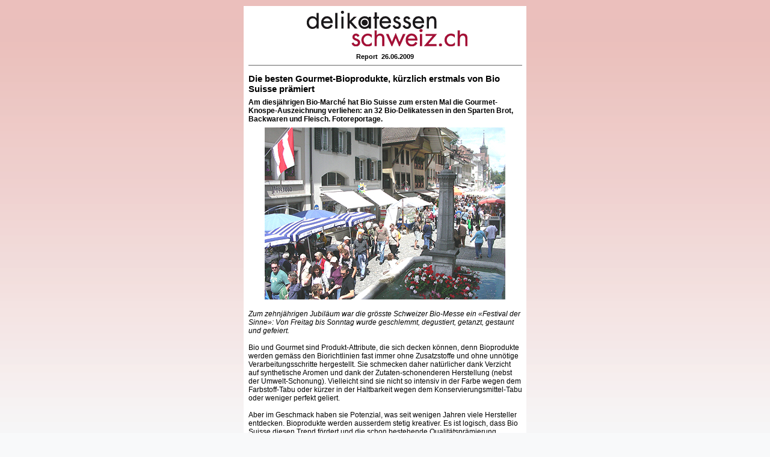

--- FILE ---
content_type: text/html
request_url: https://www.delikatessenschweiz.ch/drucken.php?db=delireport&nr=95
body_size: 3260
content:
<!doctype html>
<html lang="de">
<!--DOCTYPE html PUBLIC "-//W3C//DTD XHTML 1.0 Transitional//EN" "http://www.w3.org/TR/xhtml1/DTD/xhtml1-transitional.dtd"-->
<!--html xmlns="http://www.w3.org/1999/xhtml" xml:lang="en" lang="de"-->
<head>
<meta http-equiv="content-type" content="text/html; charset=ISO-8859-1" />
<meta http-equiv="content-language" content="de-CH" />
<meta name="keywords" lang="de" content="Delikatessen, Lokale Spezialitäten, AOC, Delikatessen-Führer" />
<meta name="description" content="Der Schweizer Delikatessenführer im Internet" />
<meta name="copyright" content="Ralph Kradolfer, Aeugst, Switzerland 2007-2026" />
<meta name="author" content="Ralph Kradolfer, audio studio kradolfer, 8914 Aeugst, Switzerland, ask!ask.li" />
<meta name="copyright" content="Ralph Kradolfer, Aeugst, Switzerland - All rights reserved" />
<title>delikatessenschweiz - Druckansicht</title>
<meta name="robots" content="index,follow" />
<link href="favicon.ico" rel="shortcut icon" />
<link href="style.css" rel="stylesheet" type="text/css" />
</head>
<body>

<div style="margin:auto; width:470px; background-color:#fff; padding:7px 0 7px 0;">
<table cellSpacing="0" cellPadding="10" width="455" align="center">
<tr><td><center>
<img alt="delikatessenschweiz.ch" src="grafiken/delilogo.png" />
</center></td></tr><tr><td style="padding-top:7px;"><center><span class="txt-s-black"><b>Report&nbsp;&nbsp;26.06.2009</b></span></center><div class="title" style="margin-top:7px;"></div></td></tr><tr><td><div class="txt-l-black" style="padding:7px 0 7px 0;"><b>Die besten Gourmet-Bioprodukte, kürzlich erstmals von Bio Suisse prämiert</b></div></td></tr><tr><td><table width="455"><tr><td><span class="txt-m-black"><b>Am diesjährigen Bio-Marché hat Bio Suisse zum ersten Mal die Gourmet-Knospe-Auszeichnung verliehen: an 32 Bio-Delikatessen in den Sparten Brot,
Backwaren und Fleisch. Fotoreportage.

</b></span></td></tr><tr><td><div class="txt-m-black"  style="padding:7px 0 7px 0;">

<center><img src="bilder/k23jun8751biomarche400.jpg"/></center>
<br/>
 
<i> Zum zehnjährigen Jubiläum war die grösste Schweizer Bio-Messe ein «Festival der Sinne»: Von Freitag bis Sonntag wurde geschlemmt, degustiert, getanzt, gestaunt und gefeiert.  
 </i>
 <br/>
  <br/> 
Bio und Gourmet sind Produkt-Attribute, die sich decken können, denn Bioprodukte werden gemäss den Biorichtlinien fast immer ohne Zusatzstoffe und ohne unnötige Verarbeitungsschritte hergestellt. Sie schmecken daher natürlicher dank Verzicht auf synthetische Aromen und dank der Zutaten-schonenderen Herstellung (nebst der Umwelt-Schonung). Vielleicht sind sie nicht so intensiv in der Farbe wegen dem Farbstoff-Tabu oder kürzer in der Haltbarkeit wegen dem Konservierungsmittel-Tabu oder weniger perfekt geliert. <br/><br/>

Aber im Geschmack haben sie Potenzial, was seit wenigen Jahren viele Hersteller entdecken. Bioprodukte werden ausserdem stetig kreativer. Es ist logisch, dass Bio Suisse diesen Trend fördert und die schon bestehende Qualitätsprämierung ergänzt: Sie hat ein eigenes Label kreiert mit erhöhten sensorischen Anforderungen: die Gourmet-Knospe. Hier einige der Mitte Juni 2009 am Bio Marché prämierten Gourmet-Bioprodukte.
<br/><br/>


<center><img src="bilder/k23jun8717biosuissedegustationgourmetbio400.jpg"/>
<br/><b class=txt-s-black>
Degustation der prämierten Gourmet-Bioprodukte am Bio Suisse-Stand am Bio Marché.
</b></center><br/><br/>


<center><img src="bilder/k23jun8914uelihofluganighewurstgold350.jpg"/>
<br/><b class=txt-s-black>
Bio-Luganighe mit Gourmet-Sonderauszeichnung vom Ueli-Hof. Schmackhaft dank Fleisch von älteren Schweinen und Naturabeef, hoher Fleischanteil.
</b></center
<br/><br/>


<center><img src="bilder/k23jun8689schwabbiozopfspeckbrot400.jpg"/>
<br/><b class=txt-s-black>
Bio-Speckzöpfli der Bäckerei Schwab in Würenlos AG mit Gourmet-Knospe.
</b></center><br/><br/>

<center><img src="bilder/k23jun8710buffoniwienerlibiowurstgold350.jpg"/>
<br/><b class=txt-s-black>
Bio-Wienerli mit Gourmet-Knospe der Metzgerei Buffoni in Illnau ZH
</b></center><br/><br/>

<center><img src="bilder/k23jun8711biosuissebiobrotgold400.jpg"/>
<br/><b class=txt-s-black>
Biobrote mit Gourmet-Knospe: Zopf der Bäckerei VEBO in Oensingen, Früchtebrot der Reformbäckerei Vechingen in Boll BE und Zwirbelbrot von Hiestand (auch industrielle Bäckereien haben Gourmet-Potenzial)
</b></center><br/><br/>


<img align=left src="bilder/k26junhateckeludwigzvgalpinavera150.jpg" style="margin:0 10px 4px 0;" /> 
Ludwig Hatecke von der gleichnamigen Nobel-Metzgerei in Scuol, Teilnehmer bei Alpinavera, mit seinem «Gourmet-Knospe»-prämierten Agnello-Salsiz aus Berglammfleisch.
<br/><br/>

Mit Unterstützung von Bio Grischun und alpinavera konnte Hatecke vier Bio-Lammprodukte im Premiumbereich entwickeln. Heutzutage wird nur 42% des hierzulande verzehrten Lammfleisches in der Schweiz produziert, was im Vergleich zu Rind- oder Schweinefleisch sehr gering ist. alpinavera und Bio Grischun möchten dazu beitragen, dass zukünftig mehr Lammfleisch in der Region veredelt wird und damit die regionale Wertschöpfung der Bio-Berg-Lammfleischproduktion steigern. 
<br/><br/>
Der Verein alpinavera ist eine überregionale Kommunikations- und
Vermarktungsplattform für alpine Produkte aus Graubünden, Glarus und Uri. Sein Ziel
ist es, durch regionale Verarbeitung und Verwendung der Produkte aus dem Alp- und Berggebiet die Wertschöpfung vor Ort zu steigern. alpinavera bietet den Verarbeitern und Direktvermarktern ein gemeinsames Marketing an. 


<br/><br/><b>
Die prämierten Hersteller, ihre Produkte und Bezugsquellen im Überblick
<br/><br/>
</b>
 
Bio-Backstube Raphael & Mirli, Wädenswil/ZH<br/>
Dinkel Vollkornbrot<br/>
Rosinenbrot<br/>
044 780 70 25
<br/><br/>
Eigenbrötler Backwerke auserlesen, Wauwil/LU<br/>
Luzerner Sauerteigweggen: SONDERAUSZEICHNUNG<br/>
Ur-Körner-Brot<br/>
www.eigenbroetler.info
<br/><br/>
Genossenschaft VEBO, Oensingen/SO<br/>
Zopf <br/>
www.vebo.ch
<br/><br/>
Hiestand Schweiz AG, Schlieren/ZH<br/>
Landbrötli<br/>
Pagnolbrot dunkel<br/>
Pagnolbrot hell<br/>
Zwirbelbrot hell<br/>
www.hiestand.ch
<br/><br/>
Hirsiger Holzofenbäckerei, 3324 Hindelbank/BE<br/>
Früchtebrot <br/>
034 411 27 67
<br/><br/>
Schwab-Beck GmbH, Würenlos/AG<br/>
Birnenbrot<br/>
Nuss Biobrot<br/>
Olivenbaguette<br/>
Speckzopf<br/>
www.schwab-beck.ch
<br/><br/>
Vechigen Reformbäckerei, Boll/BE<br/>
Burebrot<br/>
Dinkelsauerteigbrot<br/>
Früchtebrot<br/>
031 839 46 33
<br/><br/>
Danis Bio-Lamm, Blatten/VS <br/>
Geräucherte Lammhuft <br/>
www.danis-lamm.ch
<br/><br/>
HATECKE, Scuol/GR <br/>
Agnello, <br/>
Salsiz aus Lamm <br/>
www.hatecke.ch
<br/><br/>
Metzgerei Buffoni AG, Illnau/ZH<br/>
Cervelats<br/>
Kalbsbratwurst<br/>
Nussschinkli<br/>
Wienerli<br/>
www.buffoni-metzgerei.ch
<br/><br/>
Schärer + Julmy, Schwarzenburg/BE<br/>
Rohessspeck <br/>
www.schaerergmbh.ch
<br/><br/>
Ueli-Hof AG; Horw/LU <br/>
Luganighe: SONDERAUSZEICHNUNG<br/>
Balsamicoschinkli<br/>
Bresaola (Carpaccio)<br/>
Buureschüblig<br/>
Coppa<br/>
Lammtrockenfleisch<br/>
Landrauchschinken<br/>
Pastrami<br/>
www.uelihof.ch
 <i>(gb)</i></div></td></tr><tr><td><div class="title" style="margin-top:7px;"></div><center>
<span class="txt-s-black">
<b>© copyright delikatessenschweiz.ch</b>
</span>
</center></td></tr></table>
</div>
</body></html>
